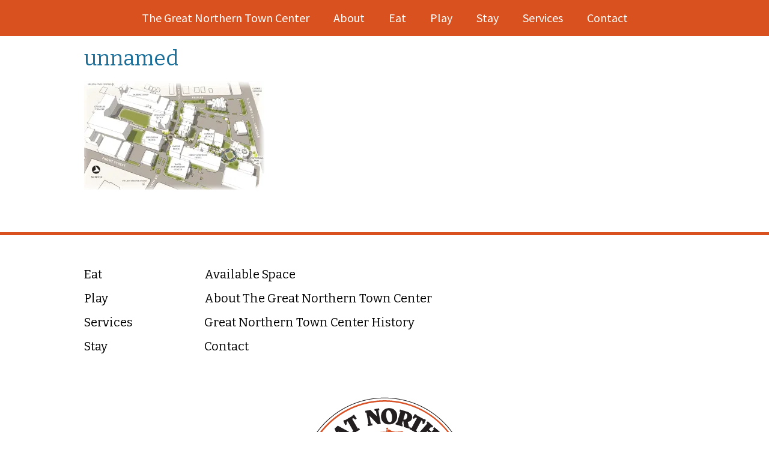

--- FILE ---
content_type: text/html; charset=UTF-8
request_url: https://greatnortherntowncenter.com/unnamed/
body_size: 8008
content:
<!DOCTYPE html>
<!--[if IE 7]>
<html class="ie ie7" lang="en-US">
<![endif]-->
<!--[if IE 8]>
<html class="ie ie8" lang="en-US">
<![endif]-->
<!--[if !(IE 7) | !(IE 8) ]><!-->
<html lang="en-US">
<!--<![endif]-->
<head>
	<meta charset="UTF-8">
	<meta name="viewport" content="width=device-width">
	<title>unnamed | Great Northern Town Center</title>
	<link rel="profile" href="http://gmpg.org/xfn/11">
	<link rel="pingback" href="https://greatnortherntowncenter.com/xmlrpc.php">
    <link rel="stylesheet" href="https://greatnortherntowncenter.com/wp-content/themes/gntowncenter/style.css?v=1732673074" type="text/css" media="screen" />
    <link rel="stylesheet" href="https://greatnortherntowncenter.com/wp-content/themes/gntowncenter/responsive.css" type="text/css" media="screen" />	
    <link href="https://fonts.googleapis.com/css?family=Bitter|Source+Sans+Pro:400,400i,700,700i" rel="stylesheet">
	
	<link rel="stylesheet" href="https://greatnortherntowncenter.com/wp-content/themes/gntowncenter/owl/owl.carousel.min.css">
	<link rel="stylesheet" href="https://greatnortherntowncenter.com/wp-content/themes/gntowncenter/owl/owl.theme.default.min.css">

	
	<script type="text/javascript">
/* <![CDATA[ */
window.JetpackScriptData = {"site":{"icon":"","title":"Great Northern Town Center","host":"unknown","is_wpcom_platform":false}};
/* ]]> */
</script>
<meta name='robots' content='max-image-preview:large' />
	<style>img:is([sizes="auto" i], [sizes^="auto," i]) { contain-intrinsic-size: 3000px 1500px }</style>
	<link rel='dns-prefetch' href='//www.googletagmanager.com' />
<link rel='dns-prefetch' href='//stats.wp.com' />
<link rel='dns-prefetch' href='//v0.wordpress.com' />
<link rel='preconnect' href='//i0.wp.com' />
<script type="text/javascript">
/* <![CDATA[ */
window._wpemojiSettings = {"baseUrl":"https:\/\/s.w.org\/images\/core\/emoji\/16.0.1\/72x72\/","ext":".png","svgUrl":"https:\/\/s.w.org\/images\/core\/emoji\/16.0.1\/svg\/","svgExt":".svg","source":{"concatemoji":"https:\/\/greatnortherntowncenter.com\/wp-includes\/js\/wp-emoji-release.min.js?ver=6.8.3"}};
/*! This file is auto-generated */
!function(s,n){var o,i,e;function c(e){try{var t={supportTests:e,timestamp:(new Date).valueOf()};sessionStorage.setItem(o,JSON.stringify(t))}catch(e){}}function p(e,t,n){e.clearRect(0,0,e.canvas.width,e.canvas.height),e.fillText(t,0,0);var t=new Uint32Array(e.getImageData(0,0,e.canvas.width,e.canvas.height).data),a=(e.clearRect(0,0,e.canvas.width,e.canvas.height),e.fillText(n,0,0),new Uint32Array(e.getImageData(0,0,e.canvas.width,e.canvas.height).data));return t.every(function(e,t){return e===a[t]})}function u(e,t){e.clearRect(0,0,e.canvas.width,e.canvas.height),e.fillText(t,0,0);for(var n=e.getImageData(16,16,1,1),a=0;a<n.data.length;a++)if(0!==n.data[a])return!1;return!0}function f(e,t,n,a){switch(t){case"flag":return n(e,"\ud83c\udff3\ufe0f\u200d\u26a7\ufe0f","\ud83c\udff3\ufe0f\u200b\u26a7\ufe0f")?!1:!n(e,"\ud83c\udde8\ud83c\uddf6","\ud83c\udde8\u200b\ud83c\uddf6")&&!n(e,"\ud83c\udff4\udb40\udc67\udb40\udc62\udb40\udc65\udb40\udc6e\udb40\udc67\udb40\udc7f","\ud83c\udff4\u200b\udb40\udc67\u200b\udb40\udc62\u200b\udb40\udc65\u200b\udb40\udc6e\u200b\udb40\udc67\u200b\udb40\udc7f");case"emoji":return!a(e,"\ud83e\udedf")}return!1}function g(e,t,n,a){var r="undefined"!=typeof WorkerGlobalScope&&self instanceof WorkerGlobalScope?new OffscreenCanvas(300,150):s.createElement("canvas"),o=r.getContext("2d",{willReadFrequently:!0}),i=(o.textBaseline="top",o.font="600 32px Arial",{});return e.forEach(function(e){i[e]=t(o,e,n,a)}),i}function t(e){var t=s.createElement("script");t.src=e,t.defer=!0,s.head.appendChild(t)}"undefined"!=typeof Promise&&(o="wpEmojiSettingsSupports",i=["flag","emoji"],n.supports={everything:!0,everythingExceptFlag:!0},e=new Promise(function(e){s.addEventListener("DOMContentLoaded",e,{once:!0})}),new Promise(function(t){var n=function(){try{var e=JSON.parse(sessionStorage.getItem(o));if("object"==typeof e&&"number"==typeof e.timestamp&&(new Date).valueOf()<e.timestamp+604800&&"object"==typeof e.supportTests)return e.supportTests}catch(e){}return null}();if(!n){if("undefined"!=typeof Worker&&"undefined"!=typeof OffscreenCanvas&&"undefined"!=typeof URL&&URL.createObjectURL&&"undefined"!=typeof Blob)try{var e="postMessage("+g.toString()+"("+[JSON.stringify(i),f.toString(),p.toString(),u.toString()].join(",")+"));",a=new Blob([e],{type:"text/javascript"}),r=new Worker(URL.createObjectURL(a),{name:"wpTestEmojiSupports"});return void(r.onmessage=function(e){c(n=e.data),r.terminate(),t(n)})}catch(e){}c(n=g(i,f,p,u))}t(n)}).then(function(e){for(var t in e)n.supports[t]=e[t],n.supports.everything=n.supports.everything&&n.supports[t],"flag"!==t&&(n.supports.everythingExceptFlag=n.supports.everythingExceptFlag&&n.supports[t]);n.supports.everythingExceptFlag=n.supports.everythingExceptFlag&&!n.supports.flag,n.DOMReady=!1,n.readyCallback=function(){n.DOMReady=!0}}).then(function(){return e}).then(function(){var e;n.supports.everything||(n.readyCallback(),(e=n.source||{}).concatemoji?t(e.concatemoji):e.wpemoji&&e.twemoji&&(t(e.twemoji),t(e.wpemoji)))}))}((window,document),window._wpemojiSettings);
/* ]]> */
</script>
<style id='wp-emoji-styles-inline-css' type='text/css'>

	img.wp-smiley, img.emoji {
		display: inline !important;
		border: none !important;
		box-shadow: none !important;
		height: 1em !important;
		width: 1em !important;
		margin: 0 0.07em !important;
		vertical-align: -0.1em !important;
		background: none !important;
		padding: 0 !important;
	}
</style>
<link rel='stylesheet' id='wp-block-library-css' href='https://greatnortherntowncenter.com/wp-includes/css/dist/block-library/style.min.css?ver=6.8.3' type='text/css' media='all' />
<style id='classic-theme-styles-inline-css' type='text/css'>
/*! This file is auto-generated */
.wp-block-button__link{color:#fff;background-color:#32373c;border-radius:9999px;box-shadow:none;text-decoration:none;padding:calc(.667em + 2px) calc(1.333em + 2px);font-size:1.125em}.wp-block-file__button{background:#32373c;color:#fff;text-decoration:none}
</style>
<link rel='stylesheet' id='mediaelement-css' href='https://greatnortherntowncenter.com/wp-includes/js/mediaelement/mediaelementplayer-legacy.min.css?ver=4.2.17' type='text/css' media='all' />
<link rel='stylesheet' id='wp-mediaelement-css' href='https://greatnortherntowncenter.com/wp-includes/js/mediaelement/wp-mediaelement.min.css?ver=6.8.3' type='text/css' media='all' />
<style id='jetpack-sharing-buttons-style-inline-css' type='text/css'>
.jetpack-sharing-buttons__services-list{display:flex;flex-direction:row;flex-wrap:wrap;gap:0;list-style-type:none;margin:5px;padding:0}.jetpack-sharing-buttons__services-list.has-small-icon-size{font-size:12px}.jetpack-sharing-buttons__services-list.has-normal-icon-size{font-size:16px}.jetpack-sharing-buttons__services-list.has-large-icon-size{font-size:24px}.jetpack-sharing-buttons__services-list.has-huge-icon-size{font-size:36px}@media print{.jetpack-sharing-buttons__services-list{display:none!important}}.editor-styles-wrapper .wp-block-jetpack-sharing-buttons{gap:0;padding-inline-start:0}ul.jetpack-sharing-buttons__services-list.has-background{padding:1.25em 2.375em}
</style>
<style id='global-styles-inline-css' type='text/css'>
:root{--wp--preset--aspect-ratio--square: 1;--wp--preset--aspect-ratio--4-3: 4/3;--wp--preset--aspect-ratio--3-4: 3/4;--wp--preset--aspect-ratio--3-2: 3/2;--wp--preset--aspect-ratio--2-3: 2/3;--wp--preset--aspect-ratio--16-9: 16/9;--wp--preset--aspect-ratio--9-16: 9/16;--wp--preset--color--black: #000000;--wp--preset--color--cyan-bluish-gray: #abb8c3;--wp--preset--color--white: #ffffff;--wp--preset--color--pale-pink: #f78da7;--wp--preset--color--vivid-red: #cf2e2e;--wp--preset--color--luminous-vivid-orange: #ff6900;--wp--preset--color--luminous-vivid-amber: #fcb900;--wp--preset--color--light-green-cyan: #7bdcb5;--wp--preset--color--vivid-green-cyan: #00d084;--wp--preset--color--pale-cyan-blue: #8ed1fc;--wp--preset--color--vivid-cyan-blue: #0693e3;--wp--preset--color--vivid-purple: #9b51e0;--wp--preset--gradient--vivid-cyan-blue-to-vivid-purple: linear-gradient(135deg,rgba(6,147,227,1) 0%,rgb(155,81,224) 100%);--wp--preset--gradient--light-green-cyan-to-vivid-green-cyan: linear-gradient(135deg,rgb(122,220,180) 0%,rgb(0,208,130) 100%);--wp--preset--gradient--luminous-vivid-amber-to-luminous-vivid-orange: linear-gradient(135deg,rgba(252,185,0,1) 0%,rgba(255,105,0,1) 100%);--wp--preset--gradient--luminous-vivid-orange-to-vivid-red: linear-gradient(135deg,rgba(255,105,0,1) 0%,rgb(207,46,46) 100%);--wp--preset--gradient--very-light-gray-to-cyan-bluish-gray: linear-gradient(135deg,rgb(238,238,238) 0%,rgb(169,184,195) 100%);--wp--preset--gradient--cool-to-warm-spectrum: linear-gradient(135deg,rgb(74,234,220) 0%,rgb(151,120,209) 20%,rgb(207,42,186) 40%,rgb(238,44,130) 60%,rgb(251,105,98) 80%,rgb(254,248,76) 100%);--wp--preset--gradient--blush-light-purple: linear-gradient(135deg,rgb(255,206,236) 0%,rgb(152,150,240) 100%);--wp--preset--gradient--blush-bordeaux: linear-gradient(135deg,rgb(254,205,165) 0%,rgb(254,45,45) 50%,rgb(107,0,62) 100%);--wp--preset--gradient--luminous-dusk: linear-gradient(135deg,rgb(255,203,112) 0%,rgb(199,81,192) 50%,rgb(65,88,208) 100%);--wp--preset--gradient--pale-ocean: linear-gradient(135deg,rgb(255,245,203) 0%,rgb(182,227,212) 50%,rgb(51,167,181) 100%);--wp--preset--gradient--electric-grass: linear-gradient(135deg,rgb(202,248,128) 0%,rgb(113,206,126) 100%);--wp--preset--gradient--midnight: linear-gradient(135deg,rgb(2,3,129) 0%,rgb(40,116,252) 100%);--wp--preset--font-size--small: 13px;--wp--preset--font-size--medium: 20px;--wp--preset--font-size--large: 36px;--wp--preset--font-size--x-large: 42px;--wp--preset--spacing--20: 0.44rem;--wp--preset--spacing--30: 0.67rem;--wp--preset--spacing--40: 1rem;--wp--preset--spacing--50: 1.5rem;--wp--preset--spacing--60: 2.25rem;--wp--preset--spacing--70: 3.38rem;--wp--preset--spacing--80: 5.06rem;--wp--preset--shadow--natural: 6px 6px 9px rgba(0, 0, 0, 0.2);--wp--preset--shadow--deep: 12px 12px 50px rgba(0, 0, 0, 0.4);--wp--preset--shadow--sharp: 6px 6px 0px rgba(0, 0, 0, 0.2);--wp--preset--shadow--outlined: 6px 6px 0px -3px rgba(255, 255, 255, 1), 6px 6px rgba(0, 0, 0, 1);--wp--preset--shadow--crisp: 6px 6px 0px rgba(0, 0, 0, 1);}:where(.is-layout-flex){gap: 0.5em;}:where(.is-layout-grid){gap: 0.5em;}body .is-layout-flex{display: flex;}.is-layout-flex{flex-wrap: wrap;align-items: center;}.is-layout-flex > :is(*, div){margin: 0;}body .is-layout-grid{display: grid;}.is-layout-grid > :is(*, div){margin: 0;}:where(.wp-block-columns.is-layout-flex){gap: 2em;}:where(.wp-block-columns.is-layout-grid){gap: 2em;}:where(.wp-block-post-template.is-layout-flex){gap: 1.25em;}:where(.wp-block-post-template.is-layout-grid){gap: 1.25em;}.has-black-color{color: var(--wp--preset--color--black) !important;}.has-cyan-bluish-gray-color{color: var(--wp--preset--color--cyan-bluish-gray) !important;}.has-white-color{color: var(--wp--preset--color--white) !important;}.has-pale-pink-color{color: var(--wp--preset--color--pale-pink) !important;}.has-vivid-red-color{color: var(--wp--preset--color--vivid-red) !important;}.has-luminous-vivid-orange-color{color: var(--wp--preset--color--luminous-vivid-orange) !important;}.has-luminous-vivid-amber-color{color: var(--wp--preset--color--luminous-vivid-amber) !important;}.has-light-green-cyan-color{color: var(--wp--preset--color--light-green-cyan) !important;}.has-vivid-green-cyan-color{color: var(--wp--preset--color--vivid-green-cyan) !important;}.has-pale-cyan-blue-color{color: var(--wp--preset--color--pale-cyan-blue) !important;}.has-vivid-cyan-blue-color{color: var(--wp--preset--color--vivid-cyan-blue) !important;}.has-vivid-purple-color{color: var(--wp--preset--color--vivid-purple) !important;}.has-black-background-color{background-color: var(--wp--preset--color--black) !important;}.has-cyan-bluish-gray-background-color{background-color: var(--wp--preset--color--cyan-bluish-gray) !important;}.has-white-background-color{background-color: var(--wp--preset--color--white) !important;}.has-pale-pink-background-color{background-color: var(--wp--preset--color--pale-pink) !important;}.has-vivid-red-background-color{background-color: var(--wp--preset--color--vivid-red) !important;}.has-luminous-vivid-orange-background-color{background-color: var(--wp--preset--color--luminous-vivid-orange) !important;}.has-luminous-vivid-amber-background-color{background-color: var(--wp--preset--color--luminous-vivid-amber) !important;}.has-light-green-cyan-background-color{background-color: var(--wp--preset--color--light-green-cyan) !important;}.has-vivid-green-cyan-background-color{background-color: var(--wp--preset--color--vivid-green-cyan) !important;}.has-pale-cyan-blue-background-color{background-color: var(--wp--preset--color--pale-cyan-blue) !important;}.has-vivid-cyan-blue-background-color{background-color: var(--wp--preset--color--vivid-cyan-blue) !important;}.has-vivid-purple-background-color{background-color: var(--wp--preset--color--vivid-purple) !important;}.has-black-border-color{border-color: var(--wp--preset--color--black) !important;}.has-cyan-bluish-gray-border-color{border-color: var(--wp--preset--color--cyan-bluish-gray) !important;}.has-white-border-color{border-color: var(--wp--preset--color--white) !important;}.has-pale-pink-border-color{border-color: var(--wp--preset--color--pale-pink) !important;}.has-vivid-red-border-color{border-color: var(--wp--preset--color--vivid-red) !important;}.has-luminous-vivid-orange-border-color{border-color: var(--wp--preset--color--luminous-vivid-orange) !important;}.has-luminous-vivid-amber-border-color{border-color: var(--wp--preset--color--luminous-vivid-amber) !important;}.has-light-green-cyan-border-color{border-color: var(--wp--preset--color--light-green-cyan) !important;}.has-vivid-green-cyan-border-color{border-color: var(--wp--preset--color--vivid-green-cyan) !important;}.has-pale-cyan-blue-border-color{border-color: var(--wp--preset--color--pale-cyan-blue) !important;}.has-vivid-cyan-blue-border-color{border-color: var(--wp--preset--color--vivid-cyan-blue) !important;}.has-vivid-purple-border-color{border-color: var(--wp--preset--color--vivid-purple) !important;}.has-vivid-cyan-blue-to-vivid-purple-gradient-background{background: var(--wp--preset--gradient--vivid-cyan-blue-to-vivid-purple) !important;}.has-light-green-cyan-to-vivid-green-cyan-gradient-background{background: var(--wp--preset--gradient--light-green-cyan-to-vivid-green-cyan) !important;}.has-luminous-vivid-amber-to-luminous-vivid-orange-gradient-background{background: var(--wp--preset--gradient--luminous-vivid-amber-to-luminous-vivid-orange) !important;}.has-luminous-vivid-orange-to-vivid-red-gradient-background{background: var(--wp--preset--gradient--luminous-vivid-orange-to-vivid-red) !important;}.has-very-light-gray-to-cyan-bluish-gray-gradient-background{background: var(--wp--preset--gradient--very-light-gray-to-cyan-bluish-gray) !important;}.has-cool-to-warm-spectrum-gradient-background{background: var(--wp--preset--gradient--cool-to-warm-spectrum) !important;}.has-blush-light-purple-gradient-background{background: var(--wp--preset--gradient--blush-light-purple) !important;}.has-blush-bordeaux-gradient-background{background: var(--wp--preset--gradient--blush-bordeaux) !important;}.has-luminous-dusk-gradient-background{background: var(--wp--preset--gradient--luminous-dusk) !important;}.has-pale-ocean-gradient-background{background: var(--wp--preset--gradient--pale-ocean) !important;}.has-electric-grass-gradient-background{background: var(--wp--preset--gradient--electric-grass) !important;}.has-midnight-gradient-background{background: var(--wp--preset--gradient--midnight) !important;}.has-small-font-size{font-size: var(--wp--preset--font-size--small) !important;}.has-medium-font-size{font-size: var(--wp--preset--font-size--medium) !important;}.has-large-font-size{font-size: var(--wp--preset--font-size--large) !important;}.has-x-large-font-size{font-size: var(--wp--preset--font-size--x-large) !important;}
:where(.wp-block-post-template.is-layout-flex){gap: 1.25em;}:where(.wp-block-post-template.is-layout-grid){gap: 1.25em;}
:where(.wp-block-columns.is-layout-flex){gap: 2em;}:where(.wp-block-columns.is-layout-grid){gap: 2em;}
:root :where(.wp-block-pullquote){font-size: 1.5em;line-height: 1.6;}
</style>
<link rel='stylesheet' id='contact-form-7-css' href='https://greatnortherntowncenter.com/wp-content/plugins/contact-form-7/includes/css/styles.css?ver=6.1.1' type='text/css' media='all' />

<!-- Google tag (gtag.js) snippet added by Site Kit -->
<!-- Google Analytics snippet added by Site Kit -->
<script type="text/javascript" src="https://www.googletagmanager.com/gtag/js?id=GT-WP5J4FC" id="google_gtagjs-js" async></script>
<script type="text/javascript" id="google_gtagjs-js-after">
/* <![CDATA[ */
window.dataLayer = window.dataLayer || [];function gtag(){dataLayer.push(arguments);}
gtag("set","linker",{"domains":["greatnortherntowncenter.com"]});
gtag("js", new Date());
gtag("set", "developer_id.dZTNiMT", true);
gtag("config", "GT-WP5J4FC");
/* ]]> */
</script>
<link rel="https://api.w.org/" href="https://greatnortherntowncenter.com/wp-json/" /><link rel="alternate" title="JSON" type="application/json" href="https://greatnortherntowncenter.com/wp-json/wp/v2/media/383" /><link rel="EditURI" type="application/rsd+xml" title="RSD" href="https://greatnortherntowncenter.com/xmlrpc.php?rsd" />
<link rel='shortlink' href='https://wp.me/a92uLo-6b' />
<link rel="alternate" title="oEmbed (JSON)" type="application/json+oembed" href="https://greatnortherntowncenter.com/wp-json/oembed/1.0/embed?url=https%3A%2F%2Fgreatnortherntowncenter.com%2Funnamed%2F" />
<link rel="alternate" title="oEmbed (XML)" type="text/xml+oembed" href="https://greatnortherntowncenter.com/wp-json/oembed/1.0/embed?url=https%3A%2F%2Fgreatnortherntowncenter.com%2Funnamed%2F&#038;format=xml" />
<meta name="generator" content="Site Kit by Google 1.158.0" />	<style>img#wpstats{display:none}</style>
		
<!-- Jetpack Open Graph Tags -->
<meta property="og:type" content="article" />
<meta property="og:title" content="unnamed" />
<meta property="og:url" content="https://greatnortherntowncenter.com/unnamed/" />
<meta property="og:description" content="Visit the post for more." />
<meta property="article:published_time" content="2017-06-16T16:51:09+00:00" />
<meta property="article:modified_time" content="2017-06-16T16:51:09+00:00" />
<meta property="og:site_name" content="Great Northern Town Center" />
<meta property="og:image" content="https://greatnortherntowncenter.com/wp-content/uploads/2017/06/unnamed.jpg" />
<meta property="og:image:alt" content="" />
<meta property="og:locale" content="en_US" />
<meta name="twitter:text:title" content="unnamed" />
<meta name="twitter:image" content="https://i0.wp.com/greatnortherntowncenter.com/wp-content/uploads/2017/06/unnamed.jpg?fit=1200%2C725&#038;ssl=1&#038;w=640" />
<meta name="twitter:card" content="summary_large_image" />
<meta name="twitter:description" content="Visit the post for more." />

<!-- End Jetpack Open Graph Tags -->
</head>

<body class="attachment wp-singular attachment-template-default single single-attachment postid-383 attachmentid-383 attachment-jpeg wp-theme-gntowncenter">
<script src="https://code.jquery.com/jquery-3.6.4.slim.min.js" integrity="sha256-a2yjHM4jnF9f54xUQakjZGaqYs/V1CYvWpoqZzC2/Bw=" crossorigin="anonymous"></script>
<script>
  (function(i,s,o,g,r,a,m){i['GoogleAnalyticsObject']=r;i[r]=i[r]||function(){
  (i[r].q=i[r].q||[]).push(arguments)},i[r].l=1*new Date();a=s.createElement(o),
  m=s.getElementsByTagName(o)[0];a.async=1;a.src=g;m.parentNode.insertBefore(a,m)
  })(window,document,'script','https://www.google-analytics.com/analytics.js','ga');

  ga('create', 'UA-104010953-1', 'auto');
  ga('send', 'pageview');

</script>

<div id="fb-root"></div>
<script>(function(d, s, id) {
  var js, fjs = d.getElementsByTagName(s)[0];
  if (d.getElementById(id)) return;
  js = d.createElement(s); js.id = id;
  js.src = "//connect.facebook.net/en_US/sdk.js#xfbml=1&version=v2.8&appId=228888077156218";
  fjs.parentNode.insertBefore(js, fjs);
}(document, 'script', 'facebook-jssdk'));</script>
<div id="menu" class="navigation clearfloat">
	<div class="wrapper clearfloat">
		<div class="menu-main-navigation-container"><ul id="menu-main-navigation" class="menu"><li id="menu-item-363" class="menu-item menu-item-type-post_type menu-item-object-page menu-item-home menu-item-363"><a href="https://greatnortherntowncenter.com/">The Great Northern Town Center</a></li>
<li id="menu-item-40" class="menu-item menu-item-type-post_type menu-item-object-page menu-item-has-children menu-item-40"><a href="https://greatnortherntowncenter.com/about/">About</a>
<ul class="sub-menu">
	<li id="menu-item-360" class="menu-item menu-item-type-post_type menu-item-object-page menu-item-360"><a href="https://greatnortherntowncenter.com/about/">Map</a></li>
	<li id="menu-item-361" class="menu-item menu-item-type-post_type menu-item-object-page menu-item-361"><a href="https://greatnortherntowncenter.com/about/history/">History</a></li>
	<li id="menu-item-362" class="menu-item menu-item-type-custom menu-item-object-custom menu-item-362"><a target="_blank" href="http://www.helenamt.com/events/">Helena Events</a></li>
</ul>
</li>
<li id="menu-item-42" class="menu-item menu-item-type-post_type menu-item-object-page menu-item-42"><a href="https://greatnortherntowncenter.com/eat/">Eat</a></li>
<li id="menu-item-44" class="menu-item menu-item-type-post_type menu-item-object-page menu-item-44"><a href="https://greatnortherntowncenter.com/play/">Play</a></li>
<li id="menu-item-47" class="menu-item menu-item-type-post_type menu-item-object-page menu-item-47"><a href="https://greatnortherntowncenter.com/stay/">Stay</a></li>
<li id="menu-item-45" class="menu-item menu-item-type-post_type menu-item-object-page menu-item-45"><a href="https://greatnortherntowncenter.com/services/">Services</a></li>
<li id="menu-item-41" class="menu-item menu-item-type-post_type menu-item-object-page menu-item-41"><a href="https://greatnortherntowncenter.com/contact/">Contact</a></li>
</ul></div>	</div>
</div>
	
<div id="menuSub" class="navigation clearfloat">
	<div class="wrapper clearfloat">
		<div class="menu-main-navigation-container"><ul id="menu-main-navigation-1" class="menu"><li class="menu-item menu-item-type-post_type menu-item-object-page menu-item-home menu-item-363"><a href="https://greatnortherntowncenter.com/">The Great Northern Town Center</a></li>
<li class="menu-item menu-item-type-post_type menu-item-object-page menu-item-has-children menu-item-40"><a href="https://greatnortherntowncenter.com/about/">About</a>
<ul class="sub-menu">
	<li class="menu-item menu-item-type-post_type menu-item-object-page menu-item-360"><a href="https://greatnortherntowncenter.com/about/">Map</a></li>
	<li class="menu-item menu-item-type-post_type menu-item-object-page menu-item-361"><a href="https://greatnortherntowncenter.com/about/history/">History</a></li>
	<li class="menu-item menu-item-type-custom menu-item-object-custom menu-item-362"><a target="_blank" href="http://www.helenamt.com/events/">Helena Events</a></li>
</ul>
</li>
<li class="menu-item menu-item-type-post_type menu-item-object-page menu-item-42"><a href="https://greatnortherntowncenter.com/eat/">Eat</a></li>
<li class="menu-item menu-item-type-post_type menu-item-object-page menu-item-44"><a href="https://greatnortherntowncenter.com/play/">Play</a></li>
<li class="menu-item menu-item-type-post_type menu-item-object-page menu-item-47"><a href="https://greatnortherntowncenter.com/stay/">Stay</a></li>
<li class="menu-item menu-item-type-post_type menu-item-object-page menu-item-45"><a href="https://greatnortherntowncenter.com/services/">Services</a></li>
<li class="menu-item menu-item-type-post_type menu-item-object-page menu-item-41"><a href="https://greatnortherntowncenter.com/contact/">Contact</a></li>
</ul></div>	</div>
</div>


<div class="mobileNav clearfloat">
	<div class="mobileNavigationHeader clearfloat">
		<div class="wrapper clearfloat">
			<div class="mobileNavigationTitle">
				<a href="https://greatnortherntowncenter.com">Great Northern Town Center</a>
			</div>
			<div class="mobileNavigationButton">
				<a class="mobileNavigationButtonBars"><i class="fa fa-bars" aria-hidden="true"></i></a>
			</div>
		</div>
	</div>
	<div class="wrapper clearfloat mobileNavigation">
		<div class="menu-mobile-navigation-container"><ul id="menu-mobile-navigation" class="menu"><li id="menu-item-545" class="menu-item menu-item-type-custom menu-item-object-custom menu-item-545"><a target="_blank" href="http://www.helenamt.com/events/">Helena Events</a></li>
<li id="menu-item-541" class="menu-item menu-item-type-post_type menu-item-object-page menu-item-541"><a href="https://greatnortherntowncenter.com/about/">About</a></li>
<li id="menu-item-544" class="menu-item menu-item-type-post_type menu-item-object-page menu-item-544"><a href="https://greatnortherntowncenter.com/about/">Map</a></li>
<li id="menu-item-542" class="menu-item menu-item-type-post_type menu-item-object-page menu-item-542"><a href="https://greatnortherntowncenter.com/about/history/">History</a></li>
<li id="menu-item-536" class="menu-item menu-item-type-post_type menu-item-object-page menu-item-536"><a href="https://greatnortherntowncenter.com/contact/">Contact</a></li>
</ul></div>	</div>
</div>

<script>
$(document).ready(function(){
    $(".mobileNavigationButtonBars").click(function(){
        $(".mobileNavigation").toggleClass("mobileVisable");
    });
});
</script><div class="clearfloat">
	<div class="wrapper formattedContent pageContent">
				
			<h1>unnamed</h1>

			<p class="attachment"><a href="https://i0.wp.com/greatnortherntowncenter.com/wp-content/uploads/2017/06/unnamed.jpg?ssl=1"><img fetchpriority="high" decoding="async" width="300" height="181" src="https://i0.wp.com/greatnortherntowncenter.com/wp-content/uploads/2017/06/unnamed.jpg?fit=300%2C181&amp;ssl=1" class="attachment-medium size-medium" alt="" srcset="https://i0.wp.com/greatnortherntowncenter.com/wp-content/uploads/2017/06/unnamed.jpg?w=2154&amp;ssl=1 2154w, https://i0.wp.com/greatnortherntowncenter.com/wp-content/uploads/2017/06/unnamed.jpg?resize=300%2C181&amp;ssl=1 300w, https://i0.wp.com/greatnortherntowncenter.com/wp-content/uploads/2017/06/unnamed.jpg?resize=768%2C464&amp;ssl=1 768w, https://i0.wp.com/greatnortherntowncenter.com/wp-content/uploads/2017/06/unnamed.jpg?resize=1024%2C619&amp;ssl=1 1024w, https://i0.wp.com/greatnortherntowncenter.com/wp-content/uploads/2017/06/unnamed.jpg?w=2000&amp;ssl=1 2000w" sizes="(max-width: 300px) 100vw, 300px" data-attachment-id="383" data-permalink="https://greatnortherntowncenter.com/unnamed/" data-orig-file="https://i0.wp.com/greatnortherntowncenter.com/wp-content/uploads/2017/06/unnamed.jpg?fit=2154%2C1302&amp;ssl=1" data-orig-size="2154,1302" data-comments-opened="0" data-image-meta="{&quot;aperture&quot;:&quot;0&quot;,&quot;credit&quot;:&quot;&quot;,&quot;camera&quot;:&quot;&quot;,&quot;caption&quot;:&quot;&quot;,&quot;created_timestamp&quot;:&quot;0&quot;,&quot;copyright&quot;:&quot;&quot;,&quot;focal_length&quot;:&quot;0&quot;,&quot;iso&quot;:&quot;0&quot;,&quot;shutter_speed&quot;:&quot;0&quot;,&quot;title&quot;:&quot;&quot;,&quot;orientation&quot;:&quot;0&quot;}" data-image-title="unnamed" data-image-description="" data-image-caption="" data-medium-file="https://i0.wp.com/greatnortherntowncenter.com/wp-content/uploads/2017/06/unnamed.jpg?fit=300%2C181&amp;ssl=1" data-large-file="https://i0.wp.com/greatnortherntowncenter.com/wp-content/uploads/2017/06/unnamed.jpg?fit=1000%2C604&amp;ssl=1" /></a></p>
		
	</div>
</div>



<div class="footer clearfloat shadow">
	<div class="wrapper">
		<div class="clearfloat">
		<div class="footerLeft">
			<div class="menu-footer-navigation-left-container"><ul id="menu-footer-navigation-left" class="menu"><li id="menu-item-283" class="menu-item menu-item-type-post_type menu-item-object-page menu-item-283"><a href="https://greatnortherntowncenter.com/eat/">Eat</a></li>
<li id="menu-item-284" class="menu-item menu-item-type-post_type menu-item-object-page menu-item-284"><a href="https://greatnortherntowncenter.com/play/">Play</a></li>
<li id="menu-item-285" class="menu-item menu-item-type-post_type menu-item-object-page menu-item-285"><a href="https://greatnortherntowncenter.com/services/">Services</a></li>
<li id="menu-item-287" class="menu-item menu-item-type-post_type menu-item-object-page menu-item-287"><a href="https://greatnortherntowncenter.com/stay/">Stay</a></li>
</ul></div>		</div>
		<div class="footerMiddle">
			<div class="menu-footer-navigation-right-container"><ul id="menu-footer-navigation-right" class="menu"><li id="menu-item-604" class="menu-item menu-item-type-custom menu-item-object-custom menu-item-604"><a href="https://www.projectmanagementhelena.com/">Available Space</a></li>
<li id="menu-item-291" class="menu-item menu-item-type-post_type menu-item-object-page menu-item-291"><a href="https://greatnortherntowncenter.com/about/">About The Great Northern Town Center</a></li>
<li id="menu-item-292" class="menu-item menu-item-type-post_type menu-item-object-page menu-item-292"><a href="https://greatnortherntowncenter.com/about/history/">Great Northern Town Center History</a></li>
<li id="menu-item-290" class="menu-item menu-item-type-post_type menu-item-object-page menu-item-290"><a href="https://greatnortherntowncenter.com/contact/">Contact</a></li>
</ul></div>		</div>
		<div class="footerRight">
			<div class="fb-page" data-href="https://www.facebook.com/Great-Northern-Town-Center-191273660913303/" data-width="300" data-small-header="false" data-adapt-container-width="true" data-hide-cover="false" data-show-facepile="true"><blockquote cite="https://www.facebook.com/Great-Northern-Town-Center-191273660913303/" class="fb-xfbml-parse-ignore"><a href="https://www.facebook.com/Great-Northern-Town-Center-191273660913303/">Great Northern Town Center</a></blockquote></div>
		</div>
		</div>
		<div class="footerCopyright clearfloat">
			
			<img src="https://greatnortherntowncenter.com/wp-content/themes/gntowncenter/images/gntcLogo.png">
			
			<div class="footerContactGeneral">
		<p><a class="phoneNumber" href="tel:(406) 457-5542"><i class="fa fa-phone" aria-hidden="true"></i> (406) 457-5542</a></p>		

				<p>885 Great Northern Blvd.<br>Helena, MT 59601</p>			</div>
		
		<div class="footerContact clearfloat">
							<div class="contactInfo">
											<div class="contactPerson">
							<p><b>For more information, contact us at:</b></p><p></p>
							
											
							<p><a href="mailto:contactus@pmihelena.com"><i class="fa fa-envelope-o" aria-hidden="true"></i> contactus@pmihelena.com</a></p>						</div>
										</div>
						
						</div>
		
			<div class="clearfloat centerBlogInfo">Great Northern Town Center &copy; 2026</div>
			</div>

	</div>
</div>

<script src="https://greatnortherntowncenter.com/wp-content/themes/gntowncenter/owl/owl.carousel.min.js"></script>

<script src="https://use.fontawesome.com/30629a99a3.js"></script>
<script type="text/javascript">
(function($) {          
    $(document).ready(function(){                    
        $(window).scroll(function(){                          
            if ($(this).scrollTop() > 60) {
                $('#menuSub').fadeIn(500);
            } else {
                $('#menuSub').fadeOut(500);
            }
        });
    });
})(jQuery);
</script>
<script type="speculationrules">
{"prefetch":[{"source":"document","where":{"and":[{"href_matches":"\/*"},{"not":{"href_matches":["\/wp-*.php","\/wp-admin\/*","\/wp-content\/uploads\/*","\/wp-content\/*","\/wp-content\/plugins\/*","\/wp-content\/themes\/gntowncenter\/*","\/*\\?(.+)"]}},{"not":{"selector_matches":"a[rel~=\"nofollow\"]"}},{"not":{"selector_matches":".no-prefetch, .no-prefetch a"}}]},"eagerness":"conservative"}]}
</script>
<script type="text/javascript" src="https://greatnortherntowncenter.com/wp-includes/js/dist/hooks.min.js?ver=4d63a3d491d11ffd8ac6" id="wp-hooks-js"></script>
<script type="text/javascript" src="https://greatnortherntowncenter.com/wp-includes/js/dist/i18n.min.js?ver=5e580eb46a90c2b997e6" id="wp-i18n-js"></script>
<script type="text/javascript" id="wp-i18n-js-after">
/* <![CDATA[ */
wp.i18n.setLocaleData( { 'text direction\u0004ltr': [ 'ltr' ] } );
/* ]]> */
</script>
<script type="text/javascript" src="https://greatnortherntowncenter.com/wp-content/plugins/contact-form-7/includes/swv/js/index.js?ver=6.1.1" id="swv-js"></script>
<script type="text/javascript" id="contact-form-7-js-before">
/* <![CDATA[ */
var wpcf7 = {
    "api": {
        "root": "https:\/\/greatnortherntowncenter.com\/wp-json\/",
        "namespace": "contact-form-7\/v1"
    },
    "cached": 1
};
/* ]]> */
</script>
<script type="text/javascript" src="https://greatnortherntowncenter.com/wp-content/plugins/contact-form-7/includes/js/index.js?ver=6.1.1" id="contact-form-7-js"></script>
<script type="text/javascript" id="jetpack-stats-js-before">
/* <![CDATA[ */
_stq = window._stq || [];
_stq.push([ "view", JSON.parse("{\"v\":\"ext\",\"blog\":\"133581938\",\"post\":\"383\",\"tz\":\"0\",\"srv\":\"greatnortherntowncenter.com\",\"j\":\"1:14.8\"}") ]);
_stq.push([ "clickTrackerInit", "133581938", "383" ]);
/* ]]> */
</script>
<script type="text/javascript" src="https://stats.wp.com/e-202603.js" id="jetpack-stats-js" defer="defer" data-wp-strategy="defer"></script>

<script>(function(){function c(){var b=a.contentDocument||a.contentWindow.document;if(b){var d=b.createElement('script');d.innerHTML="window.__CF$cv$params={r:'9bebfa102adbb965',t:'MTc2ODU0OTM1My4wMDAwMDA='};var a=document.createElement('script');a.nonce='';a.src='/cdn-cgi/challenge-platform/scripts/jsd/main.js';document.getElementsByTagName('head')[0].appendChild(a);";b.getElementsByTagName('head')[0].appendChild(d)}}if(document.body){var a=document.createElement('iframe');a.height=1;a.width=1;a.style.position='absolute';a.style.top=0;a.style.left=0;a.style.border='none';a.style.visibility='hidden';document.body.appendChild(a);if('loading'!==document.readyState)c();else if(window.addEventListener)document.addEventListener('DOMContentLoaded',c);else{var e=document.onreadystatechange||function(){};document.onreadystatechange=function(b){e(b);'loading'!==document.readyState&&(document.onreadystatechange=e,c())}}}})();</script></body>
</html>

--- FILE ---
content_type: text/css
request_url: https://greatnortherntowncenter.com/wp-content/themes/gntowncenter/style.css?v=1732673074
body_size: 3230
content:
/* Theme Name: Great Northern */

html, body, div, span, applet, object, iframe,
h1, h2, h3, h4, h5, h6, p, blockquote, pre,
a, abbr, acronym, address, big, cite, code,
del, dfn, em, img, ins, kbd, q, s, samp,
small, strike, strong, sub, sup, tt, var,
b, u, i, center,
dl, dt, dd, ol, ul, li,
fieldset, form, label, legend,
table, caption, tbody, tfoot, thead, tr, th, td,
article, aside, canvas, details, embed, 
figure, figcaption, footer, header, hgroup, 
menu, nav, output, ruby, section, summary,
time, mark, audio, video {
	margin: 0;
	padding: 0;
	border: 0;
	font-size: 100%;
	font: inherit;
	vertical-align: baseline;
}
/* HTML5 display-role reset for older browsers */
article, aside, details, figcaption, figure, 
footer, header, hgroup, menu, nav, section {
	display: block;
}
body {
	line-height: 1;
	color: #000;
	font-weight: 300;
	font-family: 'Source Sans Pro', sans-serif;
	background: #fff;
}
ol, ul {
	list-style: none;
}
blockquote, q {
	quotes: none;
}
blockquote:before, blockquote:after,
q:before, q:after {
	content: '';
	content: none;
}
table {
	border-collapse: collapse;
	border-spacing: 0;
}

.clearfloat:after {
    clear: both;
    content: ".";
    display: block;
    height: 0;
    visibility: hidden;
}
.clearfloat {
    display: inline-block;
}
.clearfloat {
    display: block;
}

.wrapper {
	width: 1000px;
	margin: 0 auto;
	}

.header {
	background: #D9511F;
	padding: 0;
	color: #fff;
	height: 50px;
	overflow: hidden;
}
.homePageTop {
	padding: 12px 0;
	}

.homePageSlider {
	height:490px;
	width: 490px;
	padding: 0 20px 20px 0;
	}
.homePageSliderBox {
	width: 490px;
	float: left;
	}

.homePageButtons {
	padding: 0;
	text-align: center;
}

.homePageButton {
	width: 145px;
	margin: 0 5px;
	display: inline-block;
	height: 45px;
	text-decoration: none;
	color: #fff;
	font-family: 'Bitter', serif;
	font-size: 35px;
	text-align: center;
	padding: 80px 20px 20px 20px;
	text-shadow: 1px 1px 1px #000000;

}

.yellowBG {
	background: #1D709A;
	padding: 50px 0;
	color: #fff;
	}

.yellowBG h1 {
	color: #fff;
	}

.homePageLeft {
	width: 550px;
	float: left
	}

.formattedContent .homePageLeft h1 {
	font-size: 25px;
	line-height: 35px;
	color: #fff;
	}

.homePageRight {
	width: 400px;
	float: right;
	}

.homePageNews {
	border: 4px solid #fff;
	}
.formattedContent p {
	font-size: 18px;
	line-height: 24px;
	margin-bottom: 15px;
	
	}

.formattedContent ul,
.formattedContent ol {
	font-size: 18px;
	line-height: 24px;
	margin-bottom: 15px;
	}

.formattedContent ul li {
	list-style-type: disc;
	margin-left: 20px;
	margin-bottom: 5px;
	}
.formattedContent ol li {
	list-style-type: decimal;
	margin-left: 20px;
	margin-bottom: 5px;
	}
.formattedContent h1 {
	font-size: 35px;
	line-height: 45px;
	margin-bottom: 15px;
	font-family: 'Bitter', serif;
	color: #1D709A
	}

.formattedContent h2 {
	font-size: 30px;
	line-height: 40px;
	margin-bottom: 15px;
	font-family: 'Bitter', serif;
	color: #D9511F
	}

.formattedContent h3 {
	font-size: 25px;
	line-height: 35px;
	margin-bottom: 15px;
	font-family: 'Bitter', serif;
	color: #D23931
	}

.formattedContent h4 {
	font-size: 25px;
	line-height: 35px;
	margin-bottom: 15px;
	font-family: 'Bitter', serif;
	color: #D47136
	}

.formattedContent h5 {
	font-size: 25px;
	line-height: 35px;
	margin-bottom: 15px;
	font-family: 'Bitter', serif;
	color: #543173
	}

.formattedContent h6 {
	font-size: 25px;
	line-height: 35px;
	margin-bottom: 15px;
	font-family: 'Bitter', serif;
	color: #5E619A;
	}
.footer {
	padding: 50px 0;
	border-top: 5px solid #D9511F;
	margin-top: 50px;
	}

.home .footer {
	margin-top: 0px;
	}

.findOutMore a {
	display: inline-block;
	background: #D9511F;
	padding: 5px 10px;
	color: #fff;
	text-decoration: none;
	text-transform: uppercase;
	-webkit-transition: all .5s ease-in-out;
	-moz-transition: all .5s ease-in-out;
	-o-transition: all .5s ease-in-out;
	transition: all .5s ease-in-out;
	}

.formattedContent .findOutMore a {
	color: #fff;
}

.findOutMore a:hover {
	background: #543173
	}

.homePageSlider ul li {
		width: 480px;
		height: 480px;
		overflow: hidden
		}

.slideText.top {
	margin-top: 25px;
	}
	
.slideText.bottom {
	margin-top: 300px;
	}
	
.slideTextBusiness {
	background: #D9511F;
	color: #fff;
	padding: 10px 20px;
	font-size: 14px;
	text-transform: uppercase;
	line-height: 14px;
	margin: 0 25px;
	text-align: center;
	float: left;
	}
.slideTextBox {
	margin: 0 25px 0 0;
	background: #1D709A;
	}
.slideTextTitle {
	font-size: 30px;
	color: #fff;
	padding: 10px 10px 0 10px;
	}
.slideTextSubTitle {
	font-size: 20px;
	color: #fff;
	padding: 10px;
	}
.size-auto,
.size-full,
.size-large,
.size-medium,
.size-thumbnail {
	max-width: 100%;
	height: auto;
}

.formattedContent b,
.formattedContent strong {
	font-weight: 700;
}

.formattedContent i,
.formattedContent em {
	font-style: italic;
}

.formattedContent .alignleft {
	float: left;
	padding: 5px;
	background: #fff;
	border: 1px solid #D9D9D9;
	margin: 0 15px 15px 0;
	max-width: 475px;
	height: auto;
	}

.formattedContent .alignright {
	float: right;
	padding: 5px;
	background: #fff;
	border: 1px solid #D9D9D9;
	margin: 0 0 15px 15px;
	max-width: 475px;
	height: auto;
	}

.formattedContent .aligncenter {
	float: none;
	display: block;
	padding: 5px;
	background: #fff;
	border: 1px solid #D9D9D9;
	margin: 0 auto 15px auto;
	max-width: 975px;
	height: auto;
	}

.formattedContent blockquote {
	background: #D9D9D9;
	margin: 0 15px 15px 15px;
	padding: 20px;
	border: 5px solid #543173;
	}

.businessesRight {
	width: 600px;
	float: right;
	}

.theBusinesses {
	text-align: center;
	}
.businessesLeft {
	width: 350px;
	float: left;
	}
.businessList {
	margin: 10px;
	padding: 14px;
	border: 1px solid #D9D9D9;
	display: block;
	width: 200px;
	height: 400px;
	overflow: hidden;
	display: inline-block;
	-webkit-transition: all .5s ease-in-out;
	-moz-transition: all .5s ease-in-out;
	-o-transition: all .5s ease-in-out;
	transition: all .5s ease-in-out;
	}

.businessList.newsList {
	height: 400px;
	width: 400px;
	padding: 24px;
	margin: 15px;
	}

.businessList:hover {
	border-color: #D9511F;
	-webkit-box-shadow: 0 0 5px 0 #BFBFBF;
	box-shadow: 0 0 5px 0 #BFBFBF;
	}
.businessImageList {
	width: 200px;
	height: 200px;
	}

.newsList .businessImageList {
	width: 388px;
	height: 200px;
	}

.testimonials {
	background: #D9D9D9;
	margin: 0 15px 15px 15px;
	padding: 20px;
	color: #666;
	border: 5px solid #543173;
	}

.pageContent {
	padding-top: 15px;
	}
	
.testimonialCite  {
	text-align: right;
	font-style: italic;
	}

.testimonialCite p {
	color: #666;
	}

.storeAddress {
	text-align: center;
	font-size: 20px;
	margin-bottom: 20px;
	}

i.fa {
	font-style: normal;
	}

.contactInfo {
	margin-bottom: 20px;
	}
.contactInfo a {
	text-decoration: none;
	font-weight: 700;
	color: #1D709A;
	}
.contactInfo a:hover {
	color: #1D709A;
	}
.formattedContent .contactInfo p {
	margin-bottom: 0px;
	text-align: center;
	}

.storeHours {
	text-align: center;
	}
.formattedContent .storeHours p {
	margin-bottom: 0px;
	}

.day {
	width: 170px;
	float: left;
	text-align: right;
	margin-bottom: 3px;
}
.hours {
	width: 170px;
	float: right;
	text-align: left;
	margin-bottom: 3px;
	}

.storeHoursItem {
	margin-bottom: 15px;
	}

.footerLeft {
	width: 150px;
	float: left;
}
.footerMiddle {
	width: 450px;
	margin: 0 50px;
	float: left;
	}
.footerRight {
	width: 300px;
	float: left;
	}

.footer ul li {
	margin-bottom: 10px;
	}

.footer ul li a {
	text-decoration: none;
	font-size: 20px;
	line-height: 30px;
	color: #000;
	font-family: 'Bitter', serif;
	}

.footer ul li a:hover {
	color: #D9511F;
	}

.footerCopyright {
	padding: 50px 0;
	text-align: center;
	}

.lowerHomePageButton {
	height: 150px;
	width: 540px;
	background-position: center center;
	background-repeat: no-repeat;
	margin-bottom: 25px;
	border: 5px solid #fff;
	font-size: 20px;
	line-height: 30px;
	color: #fff;
	font-family: 'Bitter', serif;
	display: block;
	text-decoration: none;
	text-shadow: 1px 1px 1px #000000;
	}

.lineOne {
	font-size: 30px;
	line-height: 30px;
	margin-bottom: 0px;
	padding: 40px 0 0 15px;
}
.lineTwo {
	font-size: 20px;
	line-height: 20px;
	margin-bottom: 0px;
	padding: 5px 0 0 15px;
}

.aboutColumn {
	width: 480px;
	margin: 10px;
	float: left;
	}
	
.mapNumber {
	width: 25px;
	float: left;
	}
.businessNameDescription {
	width: 455px;
	float: right;
}
.aboutItem {
	margin-bottom: 10px;
	}

.formattedContent .aboutColumn h1 {
	margin-top: 15px;
	color: #fff;
	font-size: 20px;
	line-height: 20px;
	padding: 10px;
	}



.businessNameDescription a,
.mapNumber  {
	font-weight: 700;
	text-decoration: none;
	} 

.businessNameDescription a:hover {
	text-decoration: underline;
	}


.formattedContent .aboutContent p {
	text-align: center;
	margin: 15px 0;
	font-size: 20px;
}
.centered {
	text-align: center;
	}

.formattedContent h2.aboutSubtitle {
	text-transform: uppercase;
	font-family: 'Source Sans Pro', sans-serif;
	font-weight: 700;
	}

.formattedContent h1.aboutTitle {
	margin-bottom: 0px;
	}
	
.formattedContent .businessList h3 {
	font-size: 18px;
	line-height: 26px;
	margin-bottom: 0px; 
	color: #8D2235;

}

.formattedContent a {
	color: #8D2235;
	}

.formattedContent a:hover {
	color: #D9511F;
	}

.formattedContent .homePageButtons a,
.formattedContent .homePageButtons a:hover,
.formattedContent a.lowerHomePageButton,
.formattedContent a.lowerHomePageButton:hover {
	color: #fff;
	cursor: pointer;
	}
.businessList {
	text-align: center;
}
.formLabel {
	font-size: 16px;
	width: 100px;
	text-align: right;
	margin-right: 10px;
	float: left;
	display: block;
	line-height: 32px;
	margin-bottom: 10px;
}
.formField {
	font-size: 16px;
	width: 490px;
	text-align: left;
	float: left;
	display: block;
	margin-bottom: 10px;
}

.formField input,
.formField textarea {
	padding: 5px;
	border: 1px solid #D9D9D9;
	font-size: 16px;
	line-height: 20px;
	font-family: 'Source Sans Pro', sans-serif;
	width: 478px;
}
.formField input.wpcf7-submit {
	width: 490px;
	border: 0px;
	background: #D9511F;
	cursor: pointer;
	text-transform: uppercase;
	color: #fff;
	padding: 10px;
	font-size: 20px;
	-webkit-transition: all .5s ease-in-out;
	-moz-transition: all .5s ease-in-out;
	-o-transition: all .5s ease-in-out;
	transition: all .5s ease-in-out;
	}
.formField input.wpcf7-submit:hover {
	background: #543173;
	}

.contactPageRight {
	width: 600px;
	float: right;
	}

.contactPageLeft {
	width: 375px;
	margin-right: 25px;
	float: left;
	}

.formattedContent .contactPageLeft .contactInfo p {
	text-align: left;
	}

.contactPageLeft .storeAddress {
	text-align: left;
	font-weight: 700;
	}

.contactPerson {
	margin-bottom: 15px;
	display: block;
	}

.homePageWideImage {
	height: 500px;
	border-bottom: 5px solid #D9511F;
	}

.theSlide {
	height: 250px;
	background-size: cover;
	background-position: top center;
	padding-top: 250px;
	}

.theSlideText {
	width: 500px;
	padding: 25px;
	font-size: 50px;
	line-height: 50px;
	text-align: center;
	background: #fff;
	margin: 0 auto;
    opacity: 0.85;
    filter: alpha(opacity=85); /* For IE8 and earlier */
    }
.navigation {
	background: #D9511F;
	}
.menu-main-navigation-container {
   clear:both;
   float:left;
   margin:0;
   padding:0;
   width:100%;
   z-index:1000; 
   position:relative;
}


.menu-main-navigation-container ul {
   margin:0;
   padding:0;
   list-style:none;
   float:right;
   position:relative;
   right:50%;
}
.menu-main-navigation-container ul li {
   margin:0 0 0 0;
   padding:0;
   float:left;
   position:relative;
   left:50%;
   -webkit-transition: all 0.3s ease;                  
   -moz-transition: all 0.3s ease;                 
   -o-transition: all 0.3s ease;   
   -ms-transition: all 0.3s ease;          
   transition: all 0.3s ease;
}
.menu-main-navigation-container ul li a,
.menu-main-navigation-container ul li a:visited {
   display:block;
   color: #fff;
   margin:0;
   padding:20px 20px;
   font-size:20px;
   line-height:20px;
   text-decoration:none;
   -webkit-transition: all 0.3s ease;                  
   -moz-transition: all 0.3s ease;                 
   -o-transition: all 0.3s ease;   
   -ms-transition: all 0.3s ease;          
   transition: all 0.3s ease;
}
.menu-main-navigation-container ul li.active a {
   color:#fff;
   background:#543173;

}
.menu-main-navigation-container ul li.current-page-parent a,
.menu-main-navigation-container ul li.current_page_item a,
.menu-main-navigation-container ul li.current-page-parent ul li.current_page_item a {
   color:#fff;
   background:#1D709A;
   }	
.menu-main-navigation-container ul li a:hover {
   background:#1D709A; 
   color:#fff;
}
.menu-main-navigation-container ul li:hover a,
.menu-main-navigation-container ul li.hover a {
   background:#1D709A; 
   color:#fff;
}

.menu-main-navigation-container ul ul {
   display:none;
   position:absolute;
   top:60px;
   left:0;
   right:auto; 
   width:250px;
}
.menu-main-navigation-container ul ul li {
   left:auto;
   margin:0;
   clear:left;
   width:100%;
   }
  
.menu-main-navigation-container ul ul li a {
   font-size: 14px;
   padding: 5px 20px;
}
.menu-main-navigation-container ul ul li a,
.menu-main-navigation-container ul li.active li a,
.menu-main-navigation-container ul li:hover ul li a,
.menu-main-navigation-container ul li.hover ul li a {
   background:#D9511F;
   color: #fff;
}
.menu-main-navigation-container ul ul li a:hover,
.menu-main-navigation-container ul li.active ul li a:hover,
.menu-main-navigation-container ul li:hover ul li a:hover,
.menu-main-navigation-container ul li.hover ul li a:hover {
   background:#543173;
   color:#fff;
}

.menu-main-navigation-container ul li:hover ul,
.menu-main-navigation-container ul li.hover ul {
   display:block;
}

.menu-main-navigation-container ul li.menu-item-363.current_page_item a {
	background-color: #D9511F
}

.menu-main-navigation-container ul li.menu-item-363 a:hover {
	background-color: #1D709A
	}

#menuSub {
	position:fixed;
	top:0px;
	width:100%; 
	height:60px; 
	z-index:9999;
	display: none;
	}

.admin-bar #menuSub {
	top: 32px;
	}

.homePageNews blockquote {
	display: none;
	}

.bannerTextBox {
	float: right;
	width: 50%;
	display: block;
}

.bannerInfoBox {
	background: #A8A32E;
	padding: 20px;
    opacity: 0.90;
    filter: alpha(opacity=90); /* For IE8 and earlier */
}

.bannerBusinessBox {
	background: #0A194F;
	color: #fff;
	margin-left: 50px;
	padding: 10px;
	height: 15px;
	display: inline-block;
	font-family: 'Bitter', serif;
	font-size: 0;
	}

.bannerBusinessBoxInside {
	font-size: 14px;
	line-height: 15px;
	}

.bannerBoxLeft {
	float: left;
	font-size: 78px;
	line-height: 78px;
	color: #857E0A;
	margin-right: 20px;
	font-weight: bold;
	}

.bannerBoxRight h1 {
	font-size: 40px;
	line-height: 60px;
	color: #fff;
	font-family: 'Bitter', serif;
	}
.bannerBoxRight h2 {
	text-transform: uppercase;
	color: #fff;
	font-size: 18px;
	line-height: 18px;
	font-family: 'Bitter', serif;
}
.stayPage .businessList {
	width: 600px;
	margin: 0 auto;
	float: none;
	height: 200px;
}
.stayPage .businessImageList {
	float: left;
	margin-right: 25px;
	}

.mobileNav {
	display: none;
	background: #D9511F;
	}

.footerContact {
	text-align: center;
	}

.footerContact .contactPerson {
	display: inline-block;
	vertical-align: top;
	padding: 25px;
	
	}

.footerContact .contactPerson b {
	font-weight: bold;
	}

.centerBlogInfo {
	text-align: center;
	}

.footerContactGeneral {
	font-size: 16px;
	}

.footerContactGeneral a {
	text-decoration: none;
	font-weight: 700;
	color: #1D709A;
	}

--- FILE ---
content_type: text/css
request_url: https://greatnortherntowncenter.com/wp-content/themes/gntowncenter/responsive.css
body_size: 1211
content:
/* ---------- @ Responsive -----------*/

@media screen and (max-width: 999px) {
	
	.wrapper {
		width: 600px;
		}
		
	#menuSub, #menu {
		display: none !important;
		}
	.mobileNav {
		display: block;
		text-align: center;
		}
	.mobileNav li.menu-item-363 {
		display: none;
		}
	
	.mobileNavigationTitle a {
		text-decoration: none;
		color: #fff;
		font-size: 20px;
		line-height: 25px;
	}
	
	.mobileNavigationTitle {
		padding: 10px;
		display: inline-block;
		}		
	
	.mobileNavigationButton {
		padding: 10px;
		display: inline-block;
		}
	.mobileNavigationButton {
		color: #fff;
		text-decoration: none;
		font-size: 25px;
		line-height: 25px;
		}
	.mobileNavigation {
		height: 0px;
		overflow: hidden;
		-webkit-transition: all .5s ease-in-out;
	  	-moz-transition: all .5s ease-in-out;
	  	-o-transition: all .5s ease-in-out;
	  	transition: all .5s ease-in-out;
		}
	.mobileNavigation.mobileVisable {
		display: block;
		height: 48px;
		}
	.homePageLeft {
		width: 600px;
		float: none;
		margin-bottom: 25px;
		}
	
	.homePageRight {
		margin: 0 auto;
		float: none;
		}
	
	.lowerHomePageButton {
		margin: 0 auto;
		}
	.footerMiddle {
		margin: 0 0 0 50px;
		width: 400px;
		text-align: right;
		}
	.footer ul li a {
		font-size: 16px;
		line-height: 26px;
		}
	.footerRight {
		margin: 0px auto 0 auto;
		float: none;
		}
	.homePageButton {
		margin-bottom: 15px;
		}
	.bannerTextBox {
		float: right;
		width: 100%;
		display: block;
	}
	.menu-mobile-navigation-container {
   clear:both;
   float:left;
   margin:0;
   padding:0;
   width:100%;
   z-index:1000; 
   position:relative;
}


.menu-mobile-navigation-container ul {
   margin:0;
   padding:0;
   list-style:none;
   float:right;
   position:relative;
   right:50%;
}
.menu-mobile-navigation-container ul li {
   margin:0 0 0 0;
   padding:0;
   float:left;
   position:relative;
   left:50%;
   -webkit-transition: all 0.3s ease;                  
   -moz-transition: all 0.3s ease;                 
   -o-transition: all 0.3s ease;   
   -ms-transition: all 0.3s ease;          
   transition: all 0.3s ease;
}
.menu-mobile-navigation-container ul li a,
.menu-mobile-navigation-container ul li a:visited {
   display:block;
   color: #fff;
   margin:0;
   padding:16px 8px;
		font-size: 16px;
   text-decoration:none;
   -webkit-transition: all 0.3s ease;                  
   -moz-transition: all 0.3s ease;                 
   -o-transition: all 0.3s ease;   
   -ms-transition: all 0.3s ease;          
   transition: all 0.3s ease;
}
.menu-mobile-navigation-container ul li.active a {
   color:#fff;
   background:#543173;

}
.menu-mobile-navigation-container ul li.current-page-parent a,
.menu-mobile-navigation-container ul li.current_page_item a,
.menu-mobile-navigation-container ul li.current-page-parent ul li.current_page_item a {
   color:#fff;
   background:#1D709A;
   }	
.menu-mobile-navigation-container ul li a:hover {
   background:#1D709A; 
   color:#fff;
}
.menu-mobile-navigation-container ul li:hover a,
.menu-mobile-navigation-container ul li.hover a {
   background:#1D709A; 
   color:#fff;
}

.menu-mobile-navigation-container ul ul {
   display:none;
   position:absolute;
   top:60px;
   left:0;
   right:auto; 
   width:250px;
}
.menu-mobile-navigation-container ul ul li {
   left:auto;
   margin:0;
   clear:left;
   width:100%;
   }
  
.menu-mobile-navigation-container ul ul li a {
   font-size: 14px;
   padding: 5px 20px;
}
.menu-mobile-navigation-container ul ul li a,
.menu-mobile-navigation-container ul li.active li a,
.menu-mobile-navigation-container ul li:hover ul li a,
.menu-mobile-navigation-container ul li.hover ul li a {
   background:#D9511F;
   color: #fff;
}
.menu-mobile-navigation-container ul ul li a:hover,
.menu-mobile-navigation-container ul li.active ul li a:hover,
.menu-mobile-navigation-container ul li:hover ul li a:hover,
.menu-mobile-navigation-container ul li.hover ul li a:hover {
   background:#543173;
   color:#fff;
}

.menu-mobile-navigation-container ul li:hover ul,
.menu-mobile-navigation-container ul li.hover ul {
   display:block;
}

.menu-mobile-navigation-container ul li.menu-item-363.current_page_item a {
	background: #D9511F
}

.menu-mobile-navigation-container ul li.menu-item-363 a:hover {
	background-color: #1D709A
	}

.aboutColumn {
	width: 600px;
	margin: 10px 0;
	}

.businessNameDescription {
	width: 575px;
}

.businessList {
	float: none;
	margin: 10px;
	display: inline-block;
	}

.stayPage .businessList {
	float: none;
	margin: 25px auto;
	display: inline-block;
	height: auto;
	width: 400px;
}


.contactPageLeft {
	width: 600px;
	margin: 0 0 25px 0;
	float: none;
	}

.contactPageRight {
	width: 600px;
	margin: 0 0 25px 0;
	float: none;
	}

.businessesLeft {
	width: 600px;
	}

}

@media screen and (max-width: 599px) {
	 .wrapper {
	 	width: 300px;
	 }

	.mobileNavigation.mobileVisable {
		display: block;
		height: 182px;
		}
	 .theSlide {
		height: 125px;
		background-size: cover;
		background-position: top center;
		padding-top: 125px;
	}
	
	.homePageWideImage {
		height: 250px;
		}
	.bannerBoxLeft {
		display: none;
		}
	
	.bannerBoxRight h1 {
		font-size: 20px;
		line-height: 30px;
		text-align: center;
		}
	.bannerBoxRight h2 {
		font-size: 14px;
		line-height: 14px;
		text-align: center;
		}
	.bannerInfoBox {
		padding: 10px;
		}
	.bannerBusinessBox {
		margin-left: 0px;
		display: block;
		text-align: center;
		}
	
	.homePageLeft {
		width: 300px;
		float: none;
		margin-bottom: 25px;
		}
	
	.homePageRight {
		margin: 0 auto;
		float: none;
		width: 300px;
		}
	
	.lowerHomePageButton {
		width: 290px;
		}
		
	.footerLeft {
		text-align: center;
		width: 300px;
		margin: 0px;
		}
	
	.footerMiddle {
		text-align: center;
		width: 300px;
		margin: 0px;
	}

.menu-mobile-navigation-container ul li {
   margin:0 0 0 0;
   padding:0;
   float:none;
   display: block;
   position:relative;
   left:50%;
   -webkit-transition: all 0.3s ease;                  
   -moz-transition: all 0.3s ease;                 
   -o-transition: all 0.3s ease;   
   -ms-transition: all 0.3s ease;          
   transition: all 0.3s ease;
}

.menu-mobile-navigation-container ul li a,
.menu-mobile-navigation-container ul li a:visited {
   padding:5px;
		font-size: 16px;
  
}

.aboutColumn {
	width: 300px;	
	}

.businessNameDescription {
	width: 275px;
	
}

.formattedContent .alignright,
.formattedContent .alignleft,
.formattedContent .aligncenter {
	display: block;
	float: none;
	margin: 0 auto 15px auto;
	max-width: 288px;
	height: auto;
}

.businessList {
	padding: 9px;
	width: 280px;
	height: auto;
	margin: 10px auto;

}

.businessImageList {
	width: 280px;
	height: 280px;
	}

.newsList .businessImageList {
	width: 272px;
}

.contactPageLeft {
	width: 300px;
	margin: 0 0 25px 0;
	float: none;
	}

.contactPageRight {
	width: 300px;
	margin: 0 0 25px 0;
	float: none;
	}

.formLabel {
	width: 300px;
	margin: 0 0 5px 0;
	text-align: center;
	}

.formField input, .formField textarea {
    padding: 5px;
    border: 1px solid #D9D9D9;
    font-size: 16px;
    line-height: 20px;
    font-family: 'Source Sans Pro', sans-serif;
    width: 278px;
}

.formLabel.blankLabel {
	display: none;
	}

.formField input.wpcf7-submit {
	width: 290px;
	}


.formField {
	width: 300px;
	margin: 0 0 5px 0;
	}

.businessesLeft, .businessesRight {
	width: 300px;
	margin: 0 0 25px 0px;
	}



.stayPage .businessList {
	float: none;
	margin: 25px auto;
	display: block;
	height: auto;
	width: 280px;
}

--- FILE ---
content_type: text/plain
request_url: https://www.google-analytics.com/j/collect?v=1&_v=j102&a=1815909528&t=pageview&_s=1&dl=https%3A%2F%2Fgreatnortherntowncenter.com%2Funnamed%2F&ul=en-us%40posix&dt=unnamed%20%7C%20Great%20Northern%20Town%20Center&sr=1280x720&vp=1280x720&_u=IEBAAEABAAAAACAAI~&jid=349900722&gjid=739035817&cid=144240807.1768549355&tid=UA-104010953-1&_gid=671605942.1768549355&_r=1&_slc=1&z=456139193
body_size: -454
content:
2,cG-HHN1VBZ681